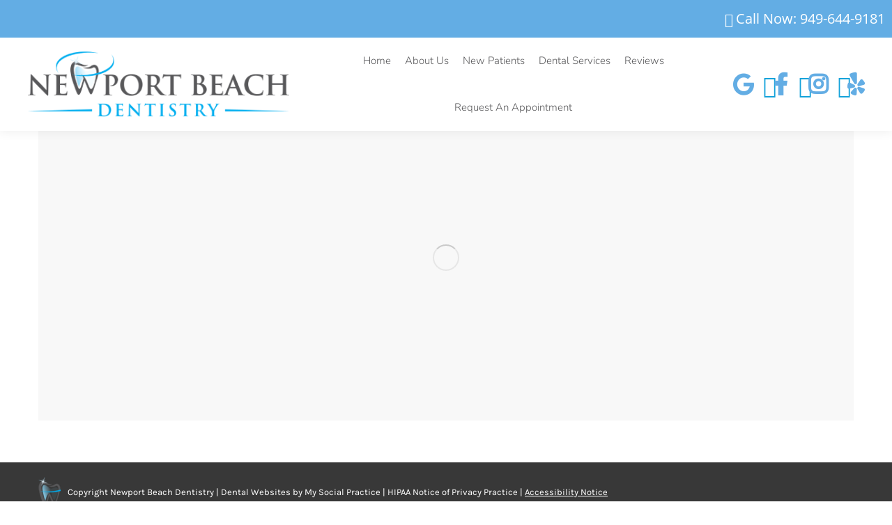

--- FILE ---
content_type: text/html; charset=utf-8
request_url: https://www.google.com/recaptcha/api2/anchor?ar=1&k=6LfoG2YhAAAAABU9bheb0paH7SWdMSpQOIU1guY4&co=aHR0cHM6Ly93d3cuZGVudGlzdHJ5b2ZuZXdwb3J0YmVhY2guY29tOjQ0Mw..&hl=en&v=PoyoqOPhxBO7pBk68S4YbpHZ&size=invisible&anchor-ms=20000&execute-ms=30000&cb=ja8zpzhwn9ri
body_size: 48665
content:
<!DOCTYPE HTML><html dir="ltr" lang="en"><head><meta http-equiv="Content-Type" content="text/html; charset=UTF-8">
<meta http-equiv="X-UA-Compatible" content="IE=edge">
<title>reCAPTCHA</title>
<style type="text/css">
/* cyrillic-ext */
@font-face {
  font-family: 'Roboto';
  font-style: normal;
  font-weight: 400;
  font-stretch: 100%;
  src: url(//fonts.gstatic.com/s/roboto/v48/KFO7CnqEu92Fr1ME7kSn66aGLdTylUAMa3GUBHMdazTgWw.woff2) format('woff2');
  unicode-range: U+0460-052F, U+1C80-1C8A, U+20B4, U+2DE0-2DFF, U+A640-A69F, U+FE2E-FE2F;
}
/* cyrillic */
@font-face {
  font-family: 'Roboto';
  font-style: normal;
  font-weight: 400;
  font-stretch: 100%;
  src: url(//fonts.gstatic.com/s/roboto/v48/KFO7CnqEu92Fr1ME7kSn66aGLdTylUAMa3iUBHMdazTgWw.woff2) format('woff2');
  unicode-range: U+0301, U+0400-045F, U+0490-0491, U+04B0-04B1, U+2116;
}
/* greek-ext */
@font-face {
  font-family: 'Roboto';
  font-style: normal;
  font-weight: 400;
  font-stretch: 100%;
  src: url(//fonts.gstatic.com/s/roboto/v48/KFO7CnqEu92Fr1ME7kSn66aGLdTylUAMa3CUBHMdazTgWw.woff2) format('woff2');
  unicode-range: U+1F00-1FFF;
}
/* greek */
@font-face {
  font-family: 'Roboto';
  font-style: normal;
  font-weight: 400;
  font-stretch: 100%;
  src: url(//fonts.gstatic.com/s/roboto/v48/KFO7CnqEu92Fr1ME7kSn66aGLdTylUAMa3-UBHMdazTgWw.woff2) format('woff2');
  unicode-range: U+0370-0377, U+037A-037F, U+0384-038A, U+038C, U+038E-03A1, U+03A3-03FF;
}
/* math */
@font-face {
  font-family: 'Roboto';
  font-style: normal;
  font-weight: 400;
  font-stretch: 100%;
  src: url(//fonts.gstatic.com/s/roboto/v48/KFO7CnqEu92Fr1ME7kSn66aGLdTylUAMawCUBHMdazTgWw.woff2) format('woff2');
  unicode-range: U+0302-0303, U+0305, U+0307-0308, U+0310, U+0312, U+0315, U+031A, U+0326-0327, U+032C, U+032F-0330, U+0332-0333, U+0338, U+033A, U+0346, U+034D, U+0391-03A1, U+03A3-03A9, U+03B1-03C9, U+03D1, U+03D5-03D6, U+03F0-03F1, U+03F4-03F5, U+2016-2017, U+2034-2038, U+203C, U+2040, U+2043, U+2047, U+2050, U+2057, U+205F, U+2070-2071, U+2074-208E, U+2090-209C, U+20D0-20DC, U+20E1, U+20E5-20EF, U+2100-2112, U+2114-2115, U+2117-2121, U+2123-214F, U+2190, U+2192, U+2194-21AE, U+21B0-21E5, U+21F1-21F2, U+21F4-2211, U+2213-2214, U+2216-22FF, U+2308-230B, U+2310, U+2319, U+231C-2321, U+2336-237A, U+237C, U+2395, U+239B-23B7, U+23D0, U+23DC-23E1, U+2474-2475, U+25AF, U+25B3, U+25B7, U+25BD, U+25C1, U+25CA, U+25CC, U+25FB, U+266D-266F, U+27C0-27FF, U+2900-2AFF, U+2B0E-2B11, U+2B30-2B4C, U+2BFE, U+3030, U+FF5B, U+FF5D, U+1D400-1D7FF, U+1EE00-1EEFF;
}
/* symbols */
@font-face {
  font-family: 'Roboto';
  font-style: normal;
  font-weight: 400;
  font-stretch: 100%;
  src: url(//fonts.gstatic.com/s/roboto/v48/KFO7CnqEu92Fr1ME7kSn66aGLdTylUAMaxKUBHMdazTgWw.woff2) format('woff2');
  unicode-range: U+0001-000C, U+000E-001F, U+007F-009F, U+20DD-20E0, U+20E2-20E4, U+2150-218F, U+2190, U+2192, U+2194-2199, U+21AF, U+21E6-21F0, U+21F3, U+2218-2219, U+2299, U+22C4-22C6, U+2300-243F, U+2440-244A, U+2460-24FF, U+25A0-27BF, U+2800-28FF, U+2921-2922, U+2981, U+29BF, U+29EB, U+2B00-2BFF, U+4DC0-4DFF, U+FFF9-FFFB, U+10140-1018E, U+10190-1019C, U+101A0, U+101D0-101FD, U+102E0-102FB, U+10E60-10E7E, U+1D2C0-1D2D3, U+1D2E0-1D37F, U+1F000-1F0FF, U+1F100-1F1AD, U+1F1E6-1F1FF, U+1F30D-1F30F, U+1F315, U+1F31C, U+1F31E, U+1F320-1F32C, U+1F336, U+1F378, U+1F37D, U+1F382, U+1F393-1F39F, U+1F3A7-1F3A8, U+1F3AC-1F3AF, U+1F3C2, U+1F3C4-1F3C6, U+1F3CA-1F3CE, U+1F3D4-1F3E0, U+1F3ED, U+1F3F1-1F3F3, U+1F3F5-1F3F7, U+1F408, U+1F415, U+1F41F, U+1F426, U+1F43F, U+1F441-1F442, U+1F444, U+1F446-1F449, U+1F44C-1F44E, U+1F453, U+1F46A, U+1F47D, U+1F4A3, U+1F4B0, U+1F4B3, U+1F4B9, U+1F4BB, U+1F4BF, U+1F4C8-1F4CB, U+1F4D6, U+1F4DA, U+1F4DF, U+1F4E3-1F4E6, U+1F4EA-1F4ED, U+1F4F7, U+1F4F9-1F4FB, U+1F4FD-1F4FE, U+1F503, U+1F507-1F50B, U+1F50D, U+1F512-1F513, U+1F53E-1F54A, U+1F54F-1F5FA, U+1F610, U+1F650-1F67F, U+1F687, U+1F68D, U+1F691, U+1F694, U+1F698, U+1F6AD, U+1F6B2, U+1F6B9-1F6BA, U+1F6BC, U+1F6C6-1F6CF, U+1F6D3-1F6D7, U+1F6E0-1F6EA, U+1F6F0-1F6F3, U+1F6F7-1F6FC, U+1F700-1F7FF, U+1F800-1F80B, U+1F810-1F847, U+1F850-1F859, U+1F860-1F887, U+1F890-1F8AD, U+1F8B0-1F8BB, U+1F8C0-1F8C1, U+1F900-1F90B, U+1F93B, U+1F946, U+1F984, U+1F996, U+1F9E9, U+1FA00-1FA6F, U+1FA70-1FA7C, U+1FA80-1FA89, U+1FA8F-1FAC6, U+1FACE-1FADC, U+1FADF-1FAE9, U+1FAF0-1FAF8, U+1FB00-1FBFF;
}
/* vietnamese */
@font-face {
  font-family: 'Roboto';
  font-style: normal;
  font-weight: 400;
  font-stretch: 100%;
  src: url(//fonts.gstatic.com/s/roboto/v48/KFO7CnqEu92Fr1ME7kSn66aGLdTylUAMa3OUBHMdazTgWw.woff2) format('woff2');
  unicode-range: U+0102-0103, U+0110-0111, U+0128-0129, U+0168-0169, U+01A0-01A1, U+01AF-01B0, U+0300-0301, U+0303-0304, U+0308-0309, U+0323, U+0329, U+1EA0-1EF9, U+20AB;
}
/* latin-ext */
@font-face {
  font-family: 'Roboto';
  font-style: normal;
  font-weight: 400;
  font-stretch: 100%;
  src: url(//fonts.gstatic.com/s/roboto/v48/KFO7CnqEu92Fr1ME7kSn66aGLdTylUAMa3KUBHMdazTgWw.woff2) format('woff2');
  unicode-range: U+0100-02BA, U+02BD-02C5, U+02C7-02CC, U+02CE-02D7, U+02DD-02FF, U+0304, U+0308, U+0329, U+1D00-1DBF, U+1E00-1E9F, U+1EF2-1EFF, U+2020, U+20A0-20AB, U+20AD-20C0, U+2113, U+2C60-2C7F, U+A720-A7FF;
}
/* latin */
@font-face {
  font-family: 'Roboto';
  font-style: normal;
  font-weight: 400;
  font-stretch: 100%;
  src: url(//fonts.gstatic.com/s/roboto/v48/KFO7CnqEu92Fr1ME7kSn66aGLdTylUAMa3yUBHMdazQ.woff2) format('woff2');
  unicode-range: U+0000-00FF, U+0131, U+0152-0153, U+02BB-02BC, U+02C6, U+02DA, U+02DC, U+0304, U+0308, U+0329, U+2000-206F, U+20AC, U+2122, U+2191, U+2193, U+2212, U+2215, U+FEFF, U+FFFD;
}
/* cyrillic-ext */
@font-face {
  font-family: 'Roboto';
  font-style: normal;
  font-weight: 500;
  font-stretch: 100%;
  src: url(//fonts.gstatic.com/s/roboto/v48/KFO7CnqEu92Fr1ME7kSn66aGLdTylUAMa3GUBHMdazTgWw.woff2) format('woff2');
  unicode-range: U+0460-052F, U+1C80-1C8A, U+20B4, U+2DE0-2DFF, U+A640-A69F, U+FE2E-FE2F;
}
/* cyrillic */
@font-face {
  font-family: 'Roboto';
  font-style: normal;
  font-weight: 500;
  font-stretch: 100%;
  src: url(//fonts.gstatic.com/s/roboto/v48/KFO7CnqEu92Fr1ME7kSn66aGLdTylUAMa3iUBHMdazTgWw.woff2) format('woff2');
  unicode-range: U+0301, U+0400-045F, U+0490-0491, U+04B0-04B1, U+2116;
}
/* greek-ext */
@font-face {
  font-family: 'Roboto';
  font-style: normal;
  font-weight: 500;
  font-stretch: 100%;
  src: url(//fonts.gstatic.com/s/roboto/v48/KFO7CnqEu92Fr1ME7kSn66aGLdTylUAMa3CUBHMdazTgWw.woff2) format('woff2');
  unicode-range: U+1F00-1FFF;
}
/* greek */
@font-face {
  font-family: 'Roboto';
  font-style: normal;
  font-weight: 500;
  font-stretch: 100%;
  src: url(//fonts.gstatic.com/s/roboto/v48/KFO7CnqEu92Fr1ME7kSn66aGLdTylUAMa3-UBHMdazTgWw.woff2) format('woff2');
  unicode-range: U+0370-0377, U+037A-037F, U+0384-038A, U+038C, U+038E-03A1, U+03A3-03FF;
}
/* math */
@font-face {
  font-family: 'Roboto';
  font-style: normal;
  font-weight: 500;
  font-stretch: 100%;
  src: url(//fonts.gstatic.com/s/roboto/v48/KFO7CnqEu92Fr1ME7kSn66aGLdTylUAMawCUBHMdazTgWw.woff2) format('woff2');
  unicode-range: U+0302-0303, U+0305, U+0307-0308, U+0310, U+0312, U+0315, U+031A, U+0326-0327, U+032C, U+032F-0330, U+0332-0333, U+0338, U+033A, U+0346, U+034D, U+0391-03A1, U+03A3-03A9, U+03B1-03C9, U+03D1, U+03D5-03D6, U+03F0-03F1, U+03F4-03F5, U+2016-2017, U+2034-2038, U+203C, U+2040, U+2043, U+2047, U+2050, U+2057, U+205F, U+2070-2071, U+2074-208E, U+2090-209C, U+20D0-20DC, U+20E1, U+20E5-20EF, U+2100-2112, U+2114-2115, U+2117-2121, U+2123-214F, U+2190, U+2192, U+2194-21AE, U+21B0-21E5, U+21F1-21F2, U+21F4-2211, U+2213-2214, U+2216-22FF, U+2308-230B, U+2310, U+2319, U+231C-2321, U+2336-237A, U+237C, U+2395, U+239B-23B7, U+23D0, U+23DC-23E1, U+2474-2475, U+25AF, U+25B3, U+25B7, U+25BD, U+25C1, U+25CA, U+25CC, U+25FB, U+266D-266F, U+27C0-27FF, U+2900-2AFF, U+2B0E-2B11, U+2B30-2B4C, U+2BFE, U+3030, U+FF5B, U+FF5D, U+1D400-1D7FF, U+1EE00-1EEFF;
}
/* symbols */
@font-face {
  font-family: 'Roboto';
  font-style: normal;
  font-weight: 500;
  font-stretch: 100%;
  src: url(//fonts.gstatic.com/s/roboto/v48/KFO7CnqEu92Fr1ME7kSn66aGLdTylUAMaxKUBHMdazTgWw.woff2) format('woff2');
  unicode-range: U+0001-000C, U+000E-001F, U+007F-009F, U+20DD-20E0, U+20E2-20E4, U+2150-218F, U+2190, U+2192, U+2194-2199, U+21AF, U+21E6-21F0, U+21F3, U+2218-2219, U+2299, U+22C4-22C6, U+2300-243F, U+2440-244A, U+2460-24FF, U+25A0-27BF, U+2800-28FF, U+2921-2922, U+2981, U+29BF, U+29EB, U+2B00-2BFF, U+4DC0-4DFF, U+FFF9-FFFB, U+10140-1018E, U+10190-1019C, U+101A0, U+101D0-101FD, U+102E0-102FB, U+10E60-10E7E, U+1D2C0-1D2D3, U+1D2E0-1D37F, U+1F000-1F0FF, U+1F100-1F1AD, U+1F1E6-1F1FF, U+1F30D-1F30F, U+1F315, U+1F31C, U+1F31E, U+1F320-1F32C, U+1F336, U+1F378, U+1F37D, U+1F382, U+1F393-1F39F, U+1F3A7-1F3A8, U+1F3AC-1F3AF, U+1F3C2, U+1F3C4-1F3C6, U+1F3CA-1F3CE, U+1F3D4-1F3E0, U+1F3ED, U+1F3F1-1F3F3, U+1F3F5-1F3F7, U+1F408, U+1F415, U+1F41F, U+1F426, U+1F43F, U+1F441-1F442, U+1F444, U+1F446-1F449, U+1F44C-1F44E, U+1F453, U+1F46A, U+1F47D, U+1F4A3, U+1F4B0, U+1F4B3, U+1F4B9, U+1F4BB, U+1F4BF, U+1F4C8-1F4CB, U+1F4D6, U+1F4DA, U+1F4DF, U+1F4E3-1F4E6, U+1F4EA-1F4ED, U+1F4F7, U+1F4F9-1F4FB, U+1F4FD-1F4FE, U+1F503, U+1F507-1F50B, U+1F50D, U+1F512-1F513, U+1F53E-1F54A, U+1F54F-1F5FA, U+1F610, U+1F650-1F67F, U+1F687, U+1F68D, U+1F691, U+1F694, U+1F698, U+1F6AD, U+1F6B2, U+1F6B9-1F6BA, U+1F6BC, U+1F6C6-1F6CF, U+1F6D3-1F6D7, U+1F6E0-1F6EA, U+1F6F0-1F6F3, U+1F6F7-1F6FC, U+1F700-1F7FF, U+1F800-1F80B, U+1F810-1F847, U+1F850-1F859, U+1F860-1F887, U+1F890-1F8AD, U+1F8B0-1F8BB, U+1F8C0-1F8C1, U+1F900-1F90B, U+1F93B, U+1F946, U+1F984, U+1F996, U+1F9E9, U+1FA00-1FA6F, U+1FA70-1FA7C, U+1FA80-1FA89, U+1FA8F-1FAC6, U+1FACE-1FADC, U+1FADF-1FAE9, U+1FAF0-1FAF8, U+1FB00-1FBFF;
}
/* vietnamese */
@font-face {
  font-family: 'Roboto';
  font-style: normal;
  font-weight: 500;
  font-stretch: 100%;
  src: url(//fonts.gstatic.com/s/roboto/v48/KFO7CnqEu92Fr1ME7kSn66aGLdTylUAMa3OUBHMdazTgWw.woff2) format('woff2');
  unicode-range: U+0102-0103, U+0110-0111, U+0128-0129, U+0168-0169, U+01A0-01A1, U+01AF-01B0, U+0300-0301, U+0303-0304, U+0308-0309, U+0323, U+0329, U+1EA0-1EF9, U+20AB;
}
/* latin-ext */
@font-face {
  font-family: 'Roboto';
  font-style: normal;
  font-weight: 500;
  font-stretch: 100%;
  src: url(//fonts.gstatic.com/s/roboto/v48/KFO7CnqEu92Fr1ME7kSn66aGLdTylUAMa3KUBHMdazTgWw.woff2) format('woff2');
  unicode-range: U+0100-02BA, U+02BD-02C5, U+02C7-02CC, U+02CE-02D7, U+02DD-02FF, U+0304, U+0308, U+0329, U+1D00-1DBF, U+1E00-1E9F, U+1EF2-1EFF, U+2020, U+20A0-20AB, U+20AD-20C0, U+2113, U+2C60-2C7F, U+A720-A7FF;
}
/* latin */
@font-face {
  font-family: 'Roboto';
  font-style: normal;
  font-weight: 500;
  font-stretch: 100%;
  src: url(//fonts.gstatic.com/s/roboto/v48/KFO7CnqEu92Fr1ME7kSn66aGLdTylUAMa3yUBHMdazQ.woff2) format('woff2');
  unicode-range: U+0000-00FF, U+0131, U+0152-0153, U+02BB-02BC, U+02C6, U+02DA, U+02DC, U+0304, U+0308, U+0329, U+2000-206F, U+20AC, U+2122, U+2191, U+2193, U+2212, U+2215, U+FEFF, U+FFFD;
}
/* cyrillic-ext */
@font-face {
  font-family: 'Roboto';
  font-style: normal;
  font-weight: 900;
  font-stretch: 100%;
  src: url(//fonts.gstatic.com/s/roboto/v48/KFO7CnqEu92Fr1ME7kSn66aGLdTylUAMa3GUBHMdazTgWw.woff2) format('woff2');
  unicode-range: U+0460-052F, U+1C80-1C8A, U+20B4, U+2DE0-2DFF, U+A640-A69F, U+FE2E-FE2F;
}
/* cyrillic */
@font-face {
  font-family: 'Roboto';
  font-style: normal;
  font-weight: 900;
  font-stretch: 100%;
  src: url(//fonts.gstatic.com/s/roboto/v48/KFO7CnqEu92Fr1ME7kSn66aGLdTylUAMa3iUBHMdazTgWw.woff2) format('woff2');
  unicode-range: U+0301, U+0400-045F, U+0490-0491, U+04B0-04B1, U+2116;
}
/* greek-ext */
@font-face {
  font-family: 'Roboto';
  font-style: normal;
  font-weight: 900;
  font-stretch: 100%;
  src: url(//fonts.gstatic.com/s/roboto/v48/KFO7CnqEu92Fr1ME7kSn66aGLdTylUAMa3CUBHMdazTgWw.woff2) format('woff2');
  unicode-range: U+1F00-1FFF;
}
/* greek */
@font-face {
  font-family: 'Roboto';
  font-style: normal;
  font-weight: 900;
  font-stretch: 100%;
  src: url(//fonts.gstatic.com/s/roboto/v48/KFO7CnqEu92Fr1ME7kSn66aGLdTylUAMa3-UBHMdazTgWw.woff2) format('woff2');
  unicode-range: U+0370-0377, U+037A-037F, U+0384-038A, U+038C, U+038E-03A1, U+03A3-03FF;
}
/* math */
@font-face {
  font-family: 'Roboto';
  font-style: normal;
  font-weight: 900;
  font-stretch: 100%;
  src: url(//fonts.gstatic.com/s/roboto/v48/KFO7CnqEu92Fr1ME7kSn66aGLdTylUAMawCUBHMdazTgWw.woff2) format('woff2');
  unicode-range: U+0302-0303, U+0305, U+0307-0308, U+0310, U+0312, U+0315, U+031A, U+0326-0327, U+032C, U+032F-0330, U+0332-0333, U+0338, U+033A, U+0346, U+034D, U+0391-03A1, U+03A3-03A9, U+03B1-03C9, U+03D1, U+03D5-03D6, U+03F0-03F1, U+03F4-03F5, U+2016-2017, U+2034-2038, U+203C, U+2040, U+2043, U+2047, U+2050, U+2057, U+205F, U+2070-2071, U+2074-208E, U+2090-209C, U+20D0-20DC, U+20E1, U+20E5-20EF, U+2100-2112, U+2114-2115, U+2117-2121, U+2123-214F, U+2190, U+2192, U+2194-21AE, U+21B0-21E5, U+21F1-21F2, U+21F4-2211, U+2213-2214, U+2216-22FF, U+2308-230B, U+2310, U+2319, U+231C-2321, U+2336-237A, U+237C, U+2395, U+239B-23B7, U+23D0, U+23DC-23E1, U+2474-2475, U+25AF, U+25B3, U+25B7, U+25BD, U+25C1, U+25CA, U+25CC, U+25FB, U+266D-266F, U+27C0-27FF, U+2900-2AFF, U+2B0E-2B11, U+2B30-2B4C, U+2BFE, U+3030, U+FF5B, U+FF5D, U+1D400-1D7FF, U+1EE00-1EEFF;
}
/* symbols */
@font-face {
  font-family: 'Roboto';
  font-style: normal;
  font-weight: 900;
  font-stretch: 100%;
  src: url(//fonts.gstatic.com/s/roboto/v48/KFO7CnqEu92Fr1ME7kSn66aGLdTylUAMaxKUBHMdazTgWw.woff2) format('woff2');
  unicode-range: U+0001-000C, U+000E-001F, U+007F-009F, U+20DD-20E0, U+20E2-20E4, U+2150-218F, U+2190, U+2192, U+2194-2199, U+21AF, U+21E6-21F0, U+21F3, U+2218-2219, U+2299, U+22C4-22C6, U+2300-243F, U+2440-244A, U+2460-24FF, U+25A0-27BF, U+2800-28FF, U+2921-2922, U+2981, U+29BF, U+29EB, U+2B00-2BFF, U+4DC0-4DFF, U+FFF9-FFFB, U+10140-1018E, U+10190-1019C, U+101A0, U+101D0-101FD, U+102E0-102FB, U+10E60-10E7E, U+1D2C0-1D2D3, U+1D2E0-1D37F, U+1F000-1F0FF, U+1F100-1F1AD, U+1F1E6-1F1FF, U+1F30D-1F30F, U+1F315, U+1F31C, U+1F31E, U+1F320-1F32C, U+1F336, U+1F378, U+1F37D, U+1F382, U+1F393-1F39F, U+1F3A7-1F3A8, U+1F3AC-1F3AF, U+1F3C2, U+1F3C4-1F3C6, U+1F3CA-1F3CE, U+1F3D4-1F3E0, U+1F3ED, U+1F3F1-1F3F3, U+1F3F5-1F3F7, U+1F408, U+1F415, U+1F41F, U+1F426, U+1F43F, U+1F441-1F442, U+1F444, U+1F446-1F449, U+1F44C-1F44E, U+1F453, U+1F46A, U+1F47D, U+1F4A3, U+1F4B0, U+1F4B3, U+1F4B9, U+1F4BB, U+1F4BF, U+1F4C8-1F4CB, U+1F4D6, U+1F4DA, U+1F4DF, U+1F4E3-1F4E6, U+1F4EA-1F4ED, U+1F4F7, U+1F4F9-1F4FB, U+1F4FD-1F4FE, U+1F503, U+1F507-1F50B, U+1F50D, U+1F512-1F513, U+1F53E-1F54A, U+1F54F-1F5FA, U+1F610, U+1F650-1F67F, U+1F687, U+1F68D, U+1F691, U+1F694, U+1F698, U+1F6AD, U+1F6B2, U+1F6B9-1F6BA, U+1F6BC, U+1F6C6-1F6CF, U+1F6D3-1F6D7, U+1F6E0-1F6EA, U+1F6F0-1F6F3, U+1F6F7-1F6FC, U+1F700-1F7FF, U+1F800-1F80B, U+1F810-1F847, U+1F850-1F859, U+1F860-1F887, U+1F890-1F8AD, U+1F8B0-1F8BB, U+1F8C0-1F8C1, U+1F900-1F90B, U+1F93B, U+1F946, U+1F984, U+1F996, U+1F9E9, U+1FA00-1FA6F, U+1FA70-1FA7C, U+1FA80-1FA89, U+1FA8F-1FAC6, U+1FACE-1FADC, U+1FADF-1FAE9, U+1FAF0-1FAF8, U+1FB00-1FBFF;
}
/* vietnamese */
@font-face {
  font-family: 'Roboto';
  font-style: normal;
  font-weight: 900;
  font-stretch: 100%;
  src: url(//fonts.gstatic.com/s/roboto/v48/KFO7CnqEu92Fr1ME7kSn66aGLdTylUAMa3OUBHMdazTgWw.woff2) format('woff2');
  unicode-range: U+0102-0103, U+0110-0111, U+0128-0129, U+0168-0169, U+01A0-01A1, U+01AF-01B0, U+0300-0301, U+0303-0304, U+0308-0309, U+0323, U+0329, U+1EA0-1EF9, U+20AB;
}
/* latin-ext */
@font-face {
  font-family: 'Roboto';
  font-style: normal;
  font-weight: 900;
  font-stretch: 100%;
  src: url(//fonts.gstatic.com/s/roboto/v48/KFO7CnqEu92Fr1ME7kSn66aGLdTylUAMa3KUBHMdazTgWw.woff2) format('woff2');
  unicode-range: U+0100-02BA, U+02BD-02C5, U+02C7-02CC, U+02CE-02D7, U+02DD-02FF, U+0304, U+0308, U+0329, U+1D00-1DBF, U+1E00-1E9F, U+1EF2-1EFF, U+2020, U+20A0-20AB, U+20AD-20C0, U+2113, U+2C60-2C7F, U+A720-A7FF;
}
/* latin */
@font-face {
  font-family: 'Roboto';
  font-style: normal;
  font-weight: 900;
  font-stretch: 100%;
  src: url(//fonts.gstatic.com/s/roboto/v48/KFO7CnqEu92Fr1ME7kSn66aGLdTylUAMa3yUBHMdazQ.woff2) format('woff2');
  unicode-range: U+0000-00FF, U+0131, U+0152-0153, U+02BB-02BC, U+02C6, U+02DA, U+02DC, U+0304, U+0308, U+0329, U+2000-206F, U+20AC, U+2122, U+2191, U+2193, U+2212, U+2215, U+FEFF, U+FFFD;
}

</style>
<link rel="stylesheet" type="text/css" href="https://www.gstatic.com/recaptcha/releases/PoyoqOPhxBO7pBk68S4YbpHZ/styles__ltr.css">
<script nonce="WnX82_0KPCecM4YFXCT40Q" type="text/javascript">window['__recaptcha_api'] = 'https://www.google.com/recaptcha/api2/';</script>
<script type="text/javascript" src="https://www.gstatic.com/recaptcha/releases/PoyoqOPhxBO7pBk68S4YbpHZ/recaptcha__en.js" nonce="WnX82_0KPCecM4YFXCT40Q">
      
    </script></head>
<body><div id="rc-anchor-alert" class="rc-anchor-alert"></div>
<input type="hidden" id="recaptcha-token" value="[base64]">
<script type="text/javascript" nonce="WnX82_0KPCecM4YFXCT40Q">
      recaptcha.anchor.Main.init("[\x22ainput\x22,[\x22bgdata\x22,\x22\x22,\[base64]/[base64]/bmV3IFpbdF0obVswXSk6Sz09Mj9uZXcgWlt0XShtWzBdLG1bMV0pOks9PTM/bmV3IFpbdF0obVswXSxtWzFdLG1bMl0pOks9PTQ/[base64]/[base64]/[base64]/[base64]/[base64]/[base64]/[base64]/[base64]/[base64]/[base64]/[base64]/[base64]/[base64]/[base64]\\u003d\\u003d\x22,\[base64]\\u003d\\u003d\x22,\x22w6HCkmvDgMOpe8K5wqVvwp/Dn8Kfwqw7wp/Cn8KMw4JAw5hSwrLDiMOQw7jCnSLDlyvChcOmfTbCgsKdBMOKwq/ColjDtsKsw5JdesKiw7EZB8Ota8Krwoc8M8KAw4jDlcOuVA/CnG/DsWAIwrUAaUV+JSbDnWPCs8OFFT9Bw7ICwo17w7jDn8Kkw5k8BsKYw7pNwqoHwrnCgQHDu33CjsKmw6XDv2HCusOawp7CnD3ChsOjQcKCLw7CqjTCkVfDjsOmNFR7wr/DqcO6w4h4SANiwo3Dq3fDlsKHZTTCh8Oyw7DCtsKgwo/CnsKrwr8WwrvCrE3Csj3CrWXDmcK+ODbDnMK9CsOXdMOgG2lBw4LCnXrDpBMBw77CpsOmwpVcGcK8LyZxHMK8w6IawqfClsOYJsKXcShrwr/Du27DsEo4DinDjMOIwrZxw4Bcwo/CuGnCucODW8OSwq4dDMOnDMKIw4TDpWE2EMODQ2DCnhHDpQIeXMOiw6LDon8iScKewr9ADcOMXBjChcK6IsKnRcO0CyjChcODC8OsJn0QaEzDtsKML8K7wrlpA0h4w5UNfsK3w7/DpcOlDMKdwqZ+eU/Dom/CmUtdJcK0McOdw6zDhDvDpsKFEcOACHPCl8ODCX4+eDDCvC/CisOgw6bDkzbDl09hw4x6QCI9Am1CacK7wozDkA/CggrDjsOGw6cVwoBvwp4xdcK7YcOKw49/DRgDfF7Dt0QFbsOswrZDwr/CocOdSsKdwrXCmcORwoPCt8OfPsKJwoxATMOJwqbCnsOwwrDDksOdw6s2N8KQbsOEw63Di8KPw5lmwrjDgMO7Zy48EyVyw7Z/fFYNw7gmw50US33CpsKzw7JnwrVBSgHCtsOAQz3CkwIKwrjCvsK7fSXDszoAwozDu8K5w4zDmcKcwo8Cwrx5BkQ1E8Omw7vDhD7Cj2NqXTPDqsORfsOCwr7DncKuw7TCqMK5w5jCiQBmwpFGD8K/cMOEw5fCjnAFwq8FZsK0J8O/w5HDmMOawrxNJ8KHwocFPcKuTTNEw4DCnsOzwpHDmj0DV1tTXcK2wozDrBJCw7MoQ8O2wqtTQsKxw7nDnUxWwok9woZjwo4dwqvCtE/ChMK6HgvCmkHDq8ORM37CvMK+Vx3CusOiQFAWw5/ClkDDocOebsK2Xx/ChcKzw7/DvsKXwqjDpFQUWWZSfsK8CFl0wrt9csO6wp1/J1Bfw5vCqRA1OTBXw6LDnsO/[base64]/acOoOD13PDBWNh58wpzCm1DCtnYjIj/DqsKEYFDDqcKIcV/CuDcUfsKjcCfDrMKlwoHDmWM/d8KOVcO1wo9LwoHCv8OdVgkIwo7Ci8OawoMVRg7Cv8KIw7Rpw6XCjsOrFMOTSDYJwpnCpcO+w4RSwqHCu3TDtRwTRcK0wpwOAGQ7AcK7bMOmwr/DosKvw5vDiMKYw4JPwp3CjcOWFMOzPsOzYUPCp8O0wr1uwpAnwqs2Xi3CswfCmnRvZcOqTl7DtsKhAcKibVvCssO4GsOJdmPDpMOeYyXCqz3DmMOaPMKKIj/[base64]/CusKsXsK2w4DDjk/[base64]/Amkswr3CrsKfCwbDs8K8UsOawpU0wpUwWsObwpzCu8KiA8OrAD/DtMK3XRVQFm/[base64]/[base64]/ChcOjwrXDijLCtGA5ZMOgwqHCqcO4TsKLw5VUwqDDncODwrdrwp88w7pyAcObwolnX8O1wpYIw7pGa8KNw7pBw7/Dun53wrjDk8KlWXTCsRdAOzDCj8OGW8O/w7/CrMOYwoUZKWHDmsO9w6HCr8KOUMKWFgvCm11Fw4Vsw7rCtMK9wq/[base64]/FSPCncKxw5rDn8OgH0DDgsO/wrh0wq5cFQBqOMOGVxE+wovCjcOCEwE2SSNQA8KkF8OwWjHDtzkXc8OhZcOlTQYJw4TDrMOHMMOFw4BeKhHDjk9GSU7DiMOUw4jDoA7CgSnDlkDChsOdSx0ycsKRVztvwqhEwp/[base64]/CrHvDl8K/w5MhakvDgsKhw6HDocOMwoXCssKOw7FnY8OAGj41woTCpcOvRw/[base64]/wqLDgno4MMKeBsOUwrzCusOCw5NPwp/DvMO1wrXDtkApwpt9wrzDngLCqizDrnrCoCPDkMOsw5bCgsO2Z0wawrk1w7rCnmnDiMK6w6PDmRtyfn3CvcOjG1Y5HMObbjURwpvDrWHCkMKADUPCosOsC8Ouw5LCk8OBw5LDksKhwq7ClWpZwqkDe8Ktwog9wptmw4bCngbDisKPcH/DtcOEbUbDqcOyX0R4AMOuQcKDwp/CgsOYwq3DglMyM0zDjcO5wqIgwrPDpkLCn8KSwrfDpcK3woczw7rCpMK2HiXDiyhxDDPDhgFAw6xzE3/[base64]/CrlLDrm5MDMKgw6DCm8OcworDpMKWfMOuwoHDlxUnDDTCsnrDjidjXsKKwoPDhHfDsWgqPsOTwolZwqV2ZC/CpkUUVMODwojCncOWwpxhW8K6WsKgwq1yw5oEwpXDl8OdwoolHxHCpsKmwrNTwoUmM8K8YsOkwo7CvwdhMMKdIsKCw7zCm8OvUjIzw6/Dm1/[base64]/w6s+w43CkWQ0w5N8w4HDi3zDisOzP8Oww6PDssKBbcO2w7ItHcKhwrgywrUbw77CisOaBXN1wrnCscOzwro9w7/CjwvDtcKXNyfDqzRywqDCpMKiw7UGw79bZcKDTx55MTdTNsKnN8KKwrA+TxzCv8OkZUnCpMOzwq7DlcK7wrcoSMKmNMOBJcOdQUAyw7crMBHDscOPw6RcwoJHVQ5WwrvDlBTDhcOmw7V2wrEpesOuCsKsw4tpwqsFwpXDqE3DnMK2Owh8wr/DlArCmVTCgHDDnHLDiEzCn8OdwqMAKsO7Unt7JsKPScKvEzVYPwfCjC7DrsOjw5TCridOwpkeclZiw6YXwoBUwo/CokjChFdbw7M+XmPCtcKOw4TDm8OeAFUfQcOOEmUKwqt0c8KNc8ObRsKKwopCw5fDl8KBw7Vdw4R1W8K7w4/[base64]/woh6w4vCgHFff3rDkw7ClMORbybCj8OZJlNgYcO9KcOZeMOxwoclwq/[base64]/wo7CrmvCo8O9PsK2Z8Onw4TDkyNqEVB/[base64]/DjsOZw51ZwrhIbQfCs0dyw6LCt3wDwqwyw47CkzfDoMOuWTk5wp0Wwo8YYsOAw7J1w5fDmMKsIgxvc1QnXRIZSRTDh8OSO1FJw5PCj8O7w5jDkcKow7Q/w6HCn8ODw4fDssOcCmgmw4FFBsKVw5/Dtw/DucOZw6s/woRvFMOcCMK9U23DrcK6wrjDvlc9bCUyw7NoU8Ktw7rCi8O4ezRAw4ZVfcO9fVzDusKswpthQcOTcUTDvMKVBMKeLGEtVcK7Ki4XMVczwpbDo8OBN8OVw49sZAXCv2DCmsK8Uw8fwoQwDcO5JR3DrsKwTT93w4nDmsKZBWpvKcKbw4JYcyd/HMKiSmHCohHDtBV/V2DDgTxywp1iw7wbbj1TUH/ClsKhwrINccO3BTJKJMK4amFDwoEQwpjDjmxiWmzDlhjDgcKbGcKJwrnCtF9YacOew59dV8KNDwjDmHNWHGASOHXCtcOewp/Dm8KZwo7Dg8ONe8OHVGAcwqfChmNhw4hsd8KAZW/CocKYwpPCicOyw63DtcKKCsKqHcORw6jCuDXCr8OHw4QPbGxpw53DsMKOKMKKZcK6BsOswq4/[base64]/M2ohwpjCpMOaw6Ezw7vCmcKcwo4aQcORSHrDkSgCXnfCm1XDssO5w70AwrlOBC5lwoTCoBVmVwlEYcONw53ClR7DkcOFI8OKEgZfUlLCoH7CjsOCw7/CmTPCpcKrEMKUwqIww6TCrsKLw6tgP8KkRsOEwrTDrxhwFUTCnwrCjSzDl8K/[base64]/AsOmGsKqw6fDvsKHwr8lG1jDlXXCvm0Fe1Iow4EUwqjClMKbw6EQcMOcw5XCkBjCgSrClFHCtsKfwrpLw4jDqsOAdcOBR8KbwpIrwqZ5EDvDscO1wp3DkcKXMk7Dv8O7wofDthpIw7RAwqh/w4d/BC4Ww5rDhMKVTChLw6luXm9wJ8KXaMOTwqQObjDDqMOEICfCt24FcMOYMlDDisOlLsKTCyVsERHCr8O9H2tjw6/CvQ/Cj8OWIwvCvsKKDnA0w7BcwpYCw5ULw5s2fcOtMkrDiMK1IcOkBTFawrfDu1bCisOFw7d3w5AZUsOvw6liw5xdwqPDpcOEwoQYMX97w5DDt8KdbcOIeirCvS9SwrfCg8K3wrISDRpEw5jDpcO+UytSwrXDgcKGXcOzwrnDsXdgKn/DocKOU8K+w6nCpwTCpMOHw6HCp8OwSgF3QsKgw4wjwpjCmcOxwrnCnz3CjcKOw6toKcKDwpckQ8KCwrFrB8KXL8K7wpxHDsK5HsO5wq7DkCYmw6lmw543wqwAR8Oew65wwr0SwrRKw6TCuMOtwoMFJSrDmMOMw5xWasO1w6NAwrt+w5DCqnrClGkrwo/DiMK2w4tgw7E/MsK8WsO8w4/Ciw7CmwPDoSjDscK+ZsOiW8KAAcKwLcOkw4t9w6/Ci8KSw6TCosOcw5TDkMOSSycow71UccO+BjTDmcKyRkjDhWB5dMKYEsKAXsO+w4Vdw6gJw4cPwqEvR0YcVh3CjFEowqvDu8KcdBDDvyHDssKHw45OwqbDiE7DosOcDMKTBRwJXcOUS8KlbjDDtmrCt2BJZ8Ocw43DnMKOw5DDpx/Ds8K/[base64]/Jk3Cv3nDgcOXw7cOY27Ch0REwpnCnMKhwqDDtMKCw7PDv8Ozw58gw7/DugbCkcO3F8Odwq9mwotvw61PXcOBSx/Cphp0wp3DssOVaX3DuD1Gw6BSRcOTwrDCnWjCo8KsMwzDjsK9dUbDrMOXPzPCqzXDhFoGbsORw7l/w6fDniXCrsKEwrjCvsKsN8Ofw7FGw53Dq8OAwoACwqXCsMKlQsKbw5BUZMK/WwQkwqDCk8O4wr9wMFnDrFDCi3YYfRITw6TCs8OZwqvCjsKZbsKJw6fDtE8dNcKsw6hrwoPChsKyeBDCpMOVw53ChilYw5/[base64]/DsFoWSsOnfR88w6PDucORwr1cw5jChsOyZ8O7w7LDliTCiMO/dMOWw7bDkGDCjA7CgMOdwoUcwpTDuX7Cp8OJY8OhHXvDk8O5KMKSEsOKw5cmw49qw5QmbnvCnEvCogrCq8OxE29xBmPCmDYkwp8MSyjCgsKhSywdNcKyw4E9w5/CjRzDvcK5w5cow67DjsO8w4lAH8Ozw5E9w7bDicKtaUTCo2nDoMKqw6k7Uk3CnsOLAyLDo8OAdsKvag1iVsKOw5HDqcOuHQ7DjsO6w4wCf2nDlMOtFAfCusKRVSbDj8OEwpVnw4/Cl0rDuRMCw4UuGMKvwqpRw585DsOnbBUWbGRnSMOIEj0GKcOzw6s1fgfDgXnDoAMuexImwrbCh8KMZ8OGw49FH8Kiw7QedBjCk3HCkXIUwpRXw7vCkxPCrsKfw5vDtDnCvmLDqD1DCsONcsOhwrEBT3XDjsK9M8KDwoXCpBExw7/DkcK2f3VlwpohCMKew55Rw7LDjCTDvG/DjnLDhCcww55ZESHCqWrCnMKCw4NJVTnDgsKlNhsBwr7Dq8OSw5PDqjVybMKDw7Rnw7gcNsOHKsONYsK0wpwUFMObAMKsEsOMwrrCksK3bTIQaBxFLSNUwpNow7TDuMKUecOAdRXCm8KnSxxjQMOfGMKPw5fDt8KRNS58w7zDrSrDo0/Dv8OQwqjDh0JDw4YtMR/[base64]/[base64]/[base64]/DpEQ3LhpTw4pHwrLClXPCmCHCnWJtXU86PsO9FcO4wrXCphrDhSjCrMONUV4SdcKkeg1gw40xezpewqQVwqTCusOfw4nDpMOaTwRQw5HDisOJw41/[base64]/w6bCi1Jhw5PDjMKswo1UEMK6wofCuVHDnMKvw5ZpBCctwr3DlsOBwq3CjmUaE2FJalfClMOrwo3CqsOwwox2w4Uqw5/CusOqw7pPS3jCuHrDpEwJShHDmcK6P8KCOWdbw5rDgmcSVQbCuMKTw5s2bsOvTShgPx14wrFhw5HCosOww7HDtjwPw47CpMOgw6/CmBdwYwFGw6TDi05Vwo4/[base64]/DpcOHe8Oswo06wpshagzChMKuwpnCusKKw4nDocOiw7DCtMOSwoHCvMOmWMONKSzClXPCssOsXsOkw7YlfTZpOTHDtEsSfWTCqx0Tw7Mff1EIJ8Khwq7CvcO1w6/DuzXCtELCryYiaMOzJcK2wq1UYVHCvnACw55awonChAFCwp3CmSDDvXQuRxLDk37DoWMnwoUKf8KtbsKXCXvCv8OCwpvCosOfwqzDl8OkWsKFeMO0w5tQwpXDrsKwwrcwwofDhsKsDn/CixcMwoHDiRXCkG7ChMKKwoQwwqTCj0/ClQAbBsOgw6zCvcOmHAHCi8O0wpsLw5rCpjPCnsKeXMKuwqrDgMKEwqQhWMOoIsOUw5bDiTvCqsOfwrvCi2bDpBsyV8OdQcKvecK+w7c7wrfDpRgyFcOYw6LCp1cAGsOPwovDvMOzJcKBw4vDg8O/w5tpSF56wrMDJcKZw4TDmB8QwrnDvkrCqQDDksK0w4cNS8Kbwp4ICjZfw5/DiG15X0UfRMONdcKMdhbCqnHCuzEHCgNOw5DCsHoxB8KSE8O1RjnDo3dbGcK5w6N/TsOIwp1eUcKswqbCo2wXen9iHgMpCMKCw6TDjMKTasKVwo5nw6/CoiTCmQpPw7vCkWHDlMK2wpkbwrPDtmPCsmpHwogkw4zDkAcsw54Dw5PClUnCkRVPM05gTWJVwpPCl8OzDMKtfiItQ8O+w4XCtsKTw6nClsO/[base64]/[base64]/wozDmSBXw4xuLFTDjxPCpArDv2jDlsOMbsKdwrZ6GBxYwoMnw75Dw4dHF1LDv8O9TFLCjGMZFMOMw6/CpzQGF0vDgnvCm8KUwrsJwrIuF2RjUcKVwrRxw5tRwp54UVhGfsOzwqASw7bCgcOfcsO2W0EkVsOgB0s/[base64]/Cg1lXw54uw4oTw6tWZcKmchrDu1bDhsOvwqNvHxRuwo/Co293bcOpdMO5LcO7JWV9BcKaHBwRwpcSwqtIdcKZwr7Cj8KHTMOkw6LDozlnOkrDgCzDv8K4X1DDh8OcVCVUO8OKwqscPQLDtkTCvyXCksOZJEXCgsOowpErVRMxDnjDg1/Cn8OBJG5Sw5RveXbDmsK9w4gCw6McZcOBw7MqwpDCh8OEw688Cg9TexTDvMKhMx/CpMK9w7HCgsKzwokZPsO0bGkYXhzDicOJwp9qMHHClMO6wpFSRERjw5UaRF/Dny3Ct1UDw6bDv2/[base64]/DsMOOMhRqTMKeQMKkw4ciw6jDpcKEw55nFhA9D39wE8O2S8KyfsO2CRPDv3vDkjbCkwReIBEnwqhZXnnCt0s8PsOQw7YBQ8KEw7FiwptAw5jClMK0wpzDiiXDik/[base64]/w6URSsKpRDQ0JcKfPMKIYEhqw4AgeD/Ds8KBDsKtw4/DvgLDmknClMOfwpDDoHxvLMOIw4nCtsOrQ8O2wq9nw57DvcKKXcKsTcOPw7fDrMOyOG8iwqg5LsKGI8O2w5DDoMKLSQt7e8OXZ8O2w55Vwr/[base64]/DtGTDsUkbwr3DkW/Dq8OTR8O7QTsxJWrDrcKLwolmw68+w4pyw4vDnsKLdsKsNMKuwod+Ugp+DMOaVHIzwqY8EFUkwoQXwqtyQAYCEDJQwrnDo3jDgG3DrcOYwrMjw6XChh7DisK8VHjDuUtowr/CoSJAbyrDnFZJw6bCp2w/wozDp8O6w4vDujLClzHChCVpZRgtw5zCqDZDwp/CnMOgwozDvV8iwpIUFQzCrmdCwqbDr8O3LyrCmcODbBXDnz3Cs8Oyw7LCtcKgwrPDucOJbGnCmsKAHTYnOMKcw7fDkTorHlYdWcOWGcO+SSLCgGLCh8KMXwXChMOwK8O4ecOVwqRcIsKmRMKYS2JsL8Kqw7N6cmXCosOZesO5SMOzT23ChMOdw7DCp8KDKl/Dk3BUw7ImwrTDh8KJw6hVwr5Sw7HCkcOmwp0dw7tlw6Q6w7TCmcKsw4/DgADCo8OBO3nDgmbCu17DjjrCnsOdLMOvQsOEw5LDqMODaQXCisO2w54eb2fCq8OPWcKMJcO7Q8OxcmzCoAnCsSnDjjdDIFFDIGcYw68Yw7PDnQnDq8KBeUELOQ/Dt8K1w7Q0w7ZUYS/CvsOVwrPDn8OewrfCoxfDpsOPw4scwqfDqsKKw45rEw7Dm8KOSsK+BMKid8KXOMKYVsKdUCtRPhrCo2HCssOTTnjCicO4w7fDnsOFw4LCugHCnj4Uw4/CsHYFfTHDklI7w53Cp03DszQdYUzDphZ1F8KYw4MiAHrCssOwMMOewoLCkMOiwp/CscOFw7Ehwpxzwq/Cmx0vIWUmGMK7wrRgwohkwoN2w7PClMOQC8OZPMOGYwF3aiJDwpNaB8OwLsOkecKEw5MJwoV2wq/[base64]/Cti3DjcKHw7nCkhXCvcOJABvDqyM2w5sew5DCkE3CrMO3w5PChMKcc0w6C8OfXmgTw4/DtsOgYyQnw7gkwovCrcKcOmkQAcKMwp0hPMKfEgwDw6DDjcOvwrBsd8OjT8KDwowQw68fTsOdw5wtw6nCv8O4PGbCr8K5w4hGwrN9w6/CjsKuL09pNsO/IcK3MVvDpT/Dl8KawrA6wos4wqzCuxV/MXrCrMKow7jDicK+w7zCpys8BUAPw4ssw4/Ci0JtBWbCr3zDpcOTw4TDiWzCv8OoFj7CpMKtWR7Dk8OSw6E8UsOPw5rCnUvDhsOfPMOUesOMwr7DqkrCkcKHZ8Obwq/DpjdrwpNmVMOqwr3Dp2gZwoY2wobCiGnDrgIuwp3CkEfDkl0XOsKQZwvCp3ckC8ODG10AKsK4DMKAaAHCoD/DqcOgGkkDw6kHwqRGF8Ohw7LCpsKyE0/[base64]/[base64]/Cm8KzwqU4w57DsSXCoMKaNXLCjsOnf0F9w5HDpcKAwo8ywqHCtmDCqsORw6dawrvCs8KxMMKaw7MkeUAuAHPDmMKjIsKNwrXDoXnDgsKOwqfCpsKawrjCjwE3ICLCuBXCoCMsHBpiwo0jTcKuGFlOw4XCpRfDsE3CvMK6BMOswo0/XsKBwrTCg2DDuwYrw5rCg8KXVl0KwqrCrGlwV8KFCmrDo8OFOsOowqdZwolOwqZIw5jDjhbDnsKhw4gAw77CjcK8w6V/VxPCuAzCjcOJw4VLw53CqU3CnMOfwoLCnQJAU8K8w5Bjw5o4w5tGR3nDlVt1SzvClMOFwofCvmJbwqoJwokzwqPCkcKiKMKyPHrDvMOZw7LDi8O3BMKPb0fDoWxHIsKHK25iw5PDuQ/[base64]/DosK1wqJCfcK8dMKXwoUdQMOWw5hEMXI/[base64]/JnnCgj8Bw7wtw6nDjDs/wrh3FiLCicOnwqjCumnDgMOjwowICcKfMMK1LTFhwo3DnwHCgMKddyBiSiwJTwLCniYNGkocw4I+EzoqZMOOwp0lwovCksOww6PDhMOMLR8vwq7CvsO8EmIbw77DnVA1cMKTIUR9GD/Dq8OywqjCrMOTQMKqCE8swol9fxTCm8KxXWTCr8OjI8KvcTLCrcKtLk1bNMOjZkXCrcOWRsKawoHCnDhMwp/CnmQAK8O8Y8OCQFo0wo/[base64]/DuGjCncO/OTjDi8OCwo/DgMKdwpnDrTTDrcKiw6jCuTUOOUIhSx5LVcOwO2hDSSZ3d1PClBHCnWErw6jDqTcWBsKlw4AZwrbCiSHDowDDtMK4woZkKG8DScOWFQfCg8OQXzLDnMOBw4hBwrE2OsOtw5RmAcO+SDJZYMOuwp/Dqhdfw7XCmTnCuG/Cr1/[base64]/CkQ0XU2jCosOowo0Awo3DkMO2woRDFn08w5PDocO9w47DgcKZwqcQXsOZwo7CrMKlFsOedMOlIScMKMOqw6TDkyIqwofCoX0RwpwZw67DvQ8TXcKlWsOJWcOJeMKIw4BBKMKBAj/[base64]/CqGlRw4wTSsOrEW7DhlfDmQjDssKuCsOtw64Ef8OOacOlW8OEdMKnekLDoSB1W8KJWsKKbFAAwrzDocOZwpEtPMK5QmLDpMKKwrrDsgNuUMO+wpwZwoYAw7/DsDg4PcOqwo9MFsK5wrMJZWl0w5/Do8ObLcKlwoXDn8KKBMOSRzPDh8Omw4kRw4XCo8O5woLDjcKCGMOvNhxiw4U9OcOTQsO1dRQdwqAuMyPDjEkVa3Akw4TCgMKWwrp5w6rDsMO9QTjCmyzCv8KDIcO9w5vCtG/CiMO/[base64]/Cn8OIbMKqc1RMNsKlwrs3wqbDggBkJlU3JiZPwoTDp3U4w7sVwql8OwDDmsONwoPCtCQ0ZcOhFcKYw7FpBn9GwpMEGsKFWMKFZnZEYTvDq8K1wonCisKfW8OUwq/CkHkjwqLDi8KsasKiw45xwrfDiT8Iwr3DqcKmYMOZEsKPwrnCr8KPAcOPw65Cw6fDocKGbDQDw67Cm3hJw69eKFp1wrjDrRvCt0TDrcOmdAXCn8O/aUZqJQAswrQGHh4XB8OLXUpKFlM4LxNlJMO5BMOxCcOcFcK0wrsWScOjC8OWXlvDp8OeASrCuT/DkcOTdcOmSmZaVsKQYAjCqcObZ8O7w7h/S8OLUWvCrFc2QcKbwpDDsGrDmMKgVXQEHCTCuj1Xw4omccK1w6TDljd0w5o0wrXDk0TCmnPCvmbDgsKCwpsUG8KUHMO5w4JuwoTCpT/DuMKRw73Dm8OqDsKFcMOvEQkXwprCmjvDnRHDqHpQw6hDwrbDjsKUwqxsDcKbAsONw5nDj8O1S8Krw6vCvn3ChXfCvHvCpxBxwpt/fcKIwrdPSlkmwpHCrEAlfy7DgX/ClsOhMktPw5DDsT7Doy9qwpNxwpbCu8OkwpZeL8KRAsKXVcObw4U3wrnChCwQJcKPRMKhw5fCk8Kzwo/[base64]/DiWXCvMOGDcOaagTCscKvKMOGw6JYBGVqGsKjRcKoUyQ/W3vCksKwwr3Cq8Oawq0Ow79fCSrDlyTDh2DCr8OVw4LDswwIwrlPDiRxw5/DvDPCtAdGH1DDnz1Xw63Dsi7CksKBwpzDjhvChsOQw6dEwogKw69GwoDDvcKSw4zCoh8zCR9bUwMewrzDocO8w6rCpMKtw7LDs2bCiBMTThAuMsKwByTDtjQkwrDClMKHCcKcwoIaIsKnwpHCncKvw44Nw5fDrcOOw5XDk8K/E8KBZgfDnMONw57CgWDDkjbDt8OuwqTDuTpdw7s9w5ZJwqLDqcOZfAhmZh7DtcKACDLCusKcw6XDniYQw6LDik/[base64]/DtB1xwprDjcK4R3jCpsKNw7PCj07Di2bCisKvwrrCgMOMw7s9RMOAwr7CpmzCrF/Cj1/CoT1Swo93w4LClg/DqTI6GsKMQ8K0wqNGw5JGPSbCvDtOwoBiAcKLFC9ww7hjwoEOwpJ9w5jDicOpwoHDi8KowqJmw7Fyw5LCncOtWWHCrsKZCMOBwo1hc8KBWiE+w5Jgw6bCsMO6IFd4w7Mzw7HCtBJvwrpHQx5/[base64]/CosOAwqI0b8K+w6t5EVzDtQjCljjChFbDplYtc0jCksKRw5/CvcK7wqfCtVtxYCPChnpHccKtwqLDscOzwoPCu1vDih0YEmQsMjdLY1fDpmzCvcKHwrvCmMKDVcO2wpTDq8KGS2fDijHDj1rDksKLIsOFw5XCucOgw4zCssOiMx1Xw7kLwqHDgApxw73Cu8KIw4Y4w4kXwr/CnsK6JHvDnw3Dl8Ohwq0Qw6o+bcKJw7HCgW/DkMKHw5vCgMObJQPDq8O0wqPDinLCkcKwaEbCtnQpw6nCrMOiwrEZJsOqw4zCtGdcwq1Ww4DCgMOJSMOeIi3Cg8OLJUnDo2RIwp/CpSA9wohEw70FYUrDjERzw61rw7Q9wqVtw4RjwrN0UG/Cs3HDh8Oew6DChsOew4Qjw6VnwppiwqDCvcOJUjozw7scwoNIwo3CskfDpcOgJ8KFNWzCgnFsLMOyWE8EYsKtwoDDnz7CghUEw5NlwrbDlcKPwrEuZsK/w5d6wqFGJEcRw4VYCkQ1w47DrhHDkcOMP8OjPcOSXE93dSZTwqPCqMO0woJoVcOawoYfw5VKwqPChMOWSwtRAAfCicOKw5HCkkTDm8OfSMO3JsOyXVjCjMOsYsKdOMKaRhjDrS8/M3zCoMOFL8O8w7bDtMKAAsOww5MAw4gUwqbDgy5/fB/Dhm7Csxx2EsOiccKCX8OMb8KjIcK7wpMIw7/DjQ7CssKARcOtwpbCrHbCk8OCw5MKWmJQw5gXwq7CmRnCiD/[base64]/ClsOUwr0gZcOaw5vClw4NwqDDqMOew5nDqcKywpV/[base64]/DgncXWMOCw5nDkcOjBjXCi8KUAsOpw6A8Jn3DnncJw7PDoWs5w49pwqhAwrLCucKiwoTCsCI4wqjDkxQHB8K7EgscW8OQBG1HwqQewqgSLC/DsHPCjsOrw5Nnw5rDicOfw6BJw69vw55zwpfClcOIQ8OMFhlEOy7Ct8KqwrEnwo/[base64]/[base64]/Dqj1/wptSw4nCssOCBMKDfFV0dcO6HsOewqVTwo1DQT/ClX0iHcKfaz3CnHTCv8K0wr4faMOuVMOPwq8Vwoszw7XCvzx/[base64]/woZ9woTCucObG2nDo1d5JMKcFBnClicrAsOKwq3Cn8Omw5rCuMOaDmXDhcKXw4kMwpHDigPDoQssw6DDkEs9w7TDn8One8OJw4nDjsK2FigcwpnCgGYTHcOywrZRb8Oqw50AW1t1EsOIVsOvb2vDtFlOwoZJw7HCqMK8woQ6ZsOWw6/CnMOAwozDuXHDtFpowp3DjsKbwofDnsKGSsK5wrMiAXVEUsOSw7rDoQ8IPEbCv8O3GG99w7TDhShswpJTV8KbOcKlXMO8dksPNMOLwrXCp2oEwqEaIMO6w6Egc1/DjcOdw53Cj8OqWcOpTELDuQx9woQQw6wSZCDCgcOwXsOkw6UIP8ObfWvDtsO6wo7CklUXw6JSA8KPwpVGc8OuelBBw6wEw4TClMOVwrtIwoNgw5tRJynCmsKTw4nCuMKowrt8PsO4wqDDgS8RwpTDpMONwo3DulcyKcKTwpoALD9ZLcO2w5nDj8KEwphFUwRaw6A3w6/CgyDCrRFwf8OGw7HCmS3CksKzTcKwYsOtwqNnwpxGMRouw5/[base64]/[base64]/Do34jw61MHsOCesOSGiUsBz5gwp/Cnk9jw7fCmVDCtS/DmcKJVWvCqg1WWcOhw4hsw4wsJsOjN2U2T8KxQ8Kow6ZNw7UZIixpT8O/w4PCr8O0IsOdFijCuMKbD8K1wp3DtMOXw64Xwo3DuMO7w7wSFzQ4w67DmsOSa0nDmMOpaMO8wrkifsOqUENMaRPDhcKqCMKzwrrCnsKIf3/[base64]/[base64]/Cn0nCqcOvwp/CkMKhw51VO8KMX8Kbwq/[base64]/asKSw6lpMcKUKCk4wpbCg23DusK8GMOdw64wJcOjHsOrwq9Sw4kgw5jCs8OKdX3CuQLCikNUwoDCiwjCksK7asOVwr4sbcK4WAVkw54xJMOMFxwpZVhjwpHCiMKgw6vDsyIqf8K+wrBKMkLCqkMKUsKRLcKDwo1Ew6ZZw4lZw6HDksKzW8KqYsKzwpLCuE/DjkIrwpjCocKoBMOZQ8O4VcOuSMOJJMK+acOWOSN6esOlOitvGnsTwp5qOcO5w7XCvsO+wrLCtUjDlhDDtMO3U8KseWx2wqdhEz5WXcKSw5spH8Olw53Ct8K/[base64]/wqohwoFLB183P8Ohw7bDgcOGWMKBD8O/[base64]/[base64]/DocKtCkQjw7DCl8Khw4/CusOIwoDCnGERwqDCgxPCi8OIGXlXc3kKwpHDi8Olw4vCi8Kvw7k2dBtyV0cRwrzCm1bDs1/CqMOjwojCgsKqQXDDuEDCsMOxw6nDm8Kkwo4iCh/CiBsVHiXCtsO1GznCllfCmMKDwp7CsFQ2QTVrw7vDtHrCgUl4M1JLw6zDsQh4CT9nSsKcbMOWJDTDkcKATsK/[base64]/CgsKnw65Zw6zCnsKCw7/Cm8KTYCAHwqZWcsKmACHChcOfwrlpIh5owprCmhDDrzU5EsOOwqoMwrBJXMKSQcOwwoLDqUI5bAJmWW/[base64]/wpDCv00neMKwNC55wqhgwoQtwrfCvVMzfcKbwr9vwonDoMKkw6jChyZ4BFfCmcOJwokiwrbDlhxjbsKjGsOHw7UAw4AKPlfDhcOdwpHCvDhZw6fDgUoZw47CkG8YwoPCmmV1wo84LC7DrhnDnsKTw5zDn8KDwpZ9woTCj8K9WQbDsMKNesOkwpxZw6k/wp/DixoLw6IywovDtDVpw6DDp8OEwr9iWQbDlCMNwpnCrlTCjifCusOrAMKGc8Kmwp/CucK9woPClMOACMOQwojDkcKfwrRnw6Z7TQACZmwxVMOgHjzDqcKDYMKjwo1YFQlqwqcLCsOnO8KRfsOMw7Eywp5tNsOUwrUhHsOew591w7c1GsKhVMOsX8OeH3UvwrLCgV/Cu8KDwp3Dq8OfCMK7QDUiClttTmxRwq0UBX7DjsOTwrgDOkZaw7YofnfCpcOzw7LCuGvDksOFf8O2PcKrwpIcfMO5DicWW3YpSxPDsgnDkMOxUcKmw63CksKDUQzChcKZTQvDrMK8HSQsLMKxYsOZwo3DiiLDpsKew73Dt8OGwr/[base64]/Du8K6wrXDk13DrQ4Lw71ZbcOPIMKMw7XDsW1LeMO/w47CqzRrw5HCj8OxwpVMw5bDj8KxAi3DkMOpeXs+w5rCvMKaw5gVwpQ0w5/Dpl19wp/DtAB9w77Cn8KTOMKTwqJvXsKYwpkHw6YXw7vDs8Ogw5VOBsO/[base64]/DpMOMw51ww4B1UsOJcMKLw5bDl8KteADCqMOFw4/ClMOUMCvDr3rDojRDwpwFwrLCmsOQdlHDmBHCj8OqJQHDmMOVwodJPsK8w5Alw6ItIDgZBcKoIWzCnsO/w4JSworDusKqwoIYCiPDnVvCnytQw6clwow0LysIw5FPcQbDnA5Swr7DocKVTjRMwoxCw6cKwoPDrjzDmiPCh8OkwqzDhMOiBQRGTcKbw6vDmTbDlwU0HsKDPMOBw5kQBsOPwpXCu8K/wqHDrMOFSQt4SyPDkkfDpsKC\x22],null,[\x22conf\x22,null,\x226LfoG2YhAAAAABU9bheb0paH7SWdMSpQOIU1guY4\x22,0,null,null,null,1,[21,125,63,73,95,87,41,43,42,83,102,105,109,121],[1017145,478],0,null,null,null,null,0,null,0,null,700,1,null,0,\[base64]/76lBhnEnQkZnOKMAhk\\u003d\x22,0,0,null,null,1,null,0,0,null,null,null,0],\x22https://www.dentistryofnewportbeach.com:443\x22,null,[3,1,1],null,null,null,1,3600,[\x22https://www.google.com/intl/en/policies/privacy/\x22,\x22https://www.google.com/intl/en/policies/terms/\x22],\x22B3vx1mPvPnuxsoNTRMKZyyaFsWpT3sfDssbXhifvv9o\\u003d\x22,1,0,null,1,1768835690293,0,0,[248,181,149,2,88],null,[178,108,60],\x22RC-savPDsiy9c38-A\x22,null,null,null,null,null,\x220dAFcWeA7TZgdxpYTvKXwH1TNu7Q9oWivcxrcMZPSNOebLnIIl_VkGdMx36_7wPOtIAGexeJINy0jIfZmCLT3K9HknyNOSHukIbQ\x22,1768918490347]");
    </script></body></html>